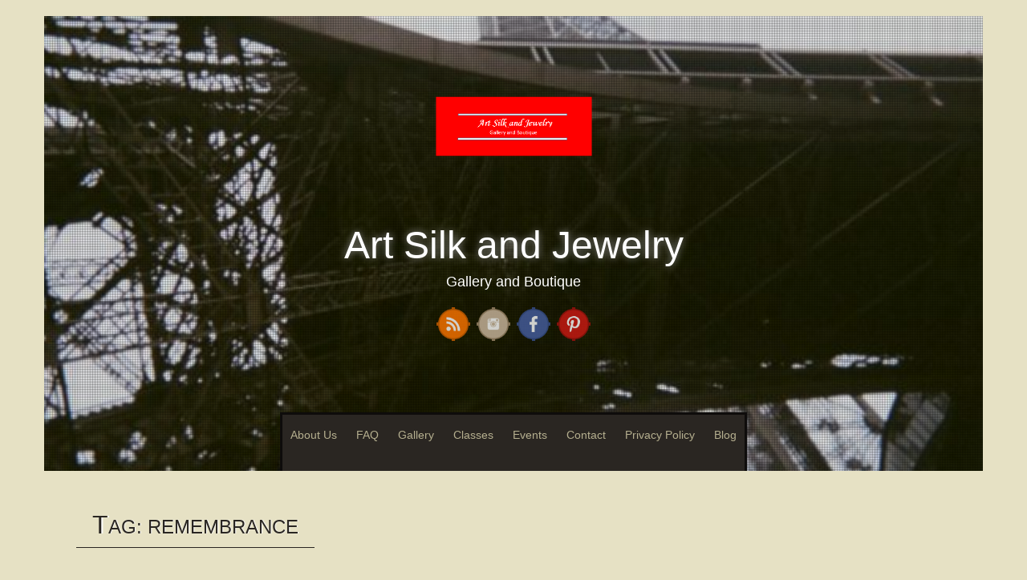

--- FILE ---
content_type: text/html; charset=UTF-8
request_url: https://www.artsilkandjewelry.com/tag/remembrance
body_size: 11786
content:
<!DOCTYPE html>
<html lang="en-US">
<head>
<meta charset="UTF-8">
<meta name="viewport" content="width=device-width, initial-scale=1">
<link rel="profile" href="http://gmpg.org/xfn/11">
<link rel="pingback" href="https://www.artsilkandjewelry.com/xmlrpc.php">

<meta name='robots' content='index, follow, max-image-preview:large, max-snippet:-1, max-video-preview:-1' />

	<!-- This site is optimized with the Yoast SEO plugin v26.8 - https://yoast.com/product/yoast-seo-wordpress/ -->
	<title>remembrance Archives - Art Silk and Jewelry</title>
	<link rel="canonical" href="https://www.artsilkandjewelry.com/tag/remembrance" />
	<meta property="og:locale" content="en_US" />
	<meta property="og:type" content="article" />
	<meta property="og:title" content="remembrance Archives - Art Silk and Jewelry" />
	<meta property="og:url" content="https://www.artsilkandjewelry.com/tag/remembrance" />
	<meta property="og:site_name" content="Art Silk and Jewelry" />
	<meta name="twitter:card" content="summary_large_image" />
	<script type="application/ld+json" class="yoast-schema-graph">{"@context":"https://schema.org","@graph":[{"@type":"CollectionPage","@id":"https://www.artsilkandjewelry.com/tag/remembrance","url":"https://www.artsilkandjewelry.com/tag/remembrance","name":"remembrance Archives - Art Silk and Jewelry","isPartOf":{"@id":"https://www.artsilkandjewelry.com/#website"},"primaryImageOfPage":{"@id":"https://www.artsilkandjewelry.com/tag/remembrance#primaryimage"},"image":{"@id":"https://www.artsilkandjewelry.com/tag/remembrance#primaryimage"},"thumbnailUrl":"https://www.artsilkandjewelry.com/wp-content/uploads/2020/11/Gifts-by-Naomi-Red-Poppies-scaled-e1606532793313.jpg","breadcrumb":{"@id":"https://www.artsilkandjewelry.com/tag/remembrance#breadcrumb"},"inLanguage":"en-US"},{"@type":"ImageObject","inLanguage":"en-US","@id":"https://www.artsilkandjewelry.com/tag/remembrance#primaryimage","url":"https://www.artsilkandjewelry.com/wp-content/uploads/2020/11/Gifts-by-Naomi-Red-Poppies-scaled-e1606532793313.jpg","contentUrl":"https://www.artsilkandjewelry.com/wp-content/uploads/2020/11/Gifts-by-Naomi-Red-Poppies-scaled-e1606532793313.jpg","width":200,"height":274,"caption":"Original acrylic and oil painting. \"Remembrance\" red poppies."},{"@type":"BreadcrumbList","@id":"https://www.artsilkandjewelry.com/tag/remembrance#breadcrumb","itemListElement":[{"@type":"ListItem","position":1,"name":"Home","item":"https://www.artsilkandjewelry.com/"},{"@type":"ListItem","position":2,"name":"remembrance"}]},{"@type":"WebSite","@id":"https://www.artsilkandjewelry.com/#website","url":"https://www.artsilkandjewelry.com/","name":"Art Silk and Jewelry","description":"Gallery and Boutique","potentialAction":[{"@type":"SearchAction","target":{"@type":"EntryPoint","urlTemplate":"https://www.artsilkandjewelry.com/?s={search_term_string}"},"query-input":{"@type":"PropertyValueSpecification","valueRequired":true,"valueName":"search_term_string"}}],"inLanguage":"en-US"}]}</script>
	<!-- / Yoast SEO plugin. -->


<link rel='dns-prefetch' href='//www.artsilkandjewelry.com' />
<link rel='dns-prefetch' href='//fonts.googleapis.com' />
<link rel="alternate" type="application/rss+xml" title="Art Silk and Jewelry &raquo; Feed" href="https://www.artsilkandjewelry.com/feed" />
<link rel="alternate" type="application/rss+xml" title="Art Silk and Jewelry &raquo; Comments Feed" href="https://www.artsilkandjewelry.com/comments/feed" />
<link rel="alternate" type="application/rss+xml" title="Art Silk and Jewelry &raquo; remembrance Tag Feed" href="https://www.artsilkandjewelry.com/tag/remembrance/feed" />
<style id='wp-img-auto-sizes-contain-inline-css' type='text/css'>
img:is([sizes=auto i],[sizes^="auto," i]){contain-intrinsic-size:3000px 1500px}
/*# sourceURL=wp-img-auto-sizes-contain-inline-css */
</style>
<style id='wp-emoji-styles-inline-css' type='text/css'>

	img.wp-smiley, img.emoji {
		display: inline !important;
		border: none !important;
		box-shadow: none !important;
		height: 1em !important;
		width: 1em !important;
		margin: 0 0.07em !important;
		vertical-align: -0.1em !important;
		background: none !important;
		padding: 0 !important;
	}
/*# sourceURL=wp-emoji-styles-inline-css */
</style>
<style id='wp-block-library-inline-css' type='text/css'>
:root{--wp-block-synced-color:#7a00df;--wp-block-synced-color--rgb:122,0,223;--wp-bound-block-color:var(--wp-block-synced-color);--wp-editor-canvas-background:#ddd;--wp-admin-theme-color:#007cba;--wp-admin-theme-color--rgb:0,124,186;--wp-admin-theme-color-darker-10:#006ba1;--wp-admin-theme-color-darker-10--rgb:0,107,160.5;--wp-admin-theme-color-darker-20:#005a87;--wp-admin-theme-color-darker-20--rgb:0,90,135;--wp-admin-border-width-focus:2px}@media (min-resolution:192dpi){:root{--wp-admin-border-width-focus:1.5px}}.wp-element-button{cursor:pointer}:root .has-very-light-gray-background-color{background-color:#eee}:root .has-very-dark-gray-background-color{background-color:#313131}:root .has-very-light-gray-color{color:#eee}:root .has-very-dark-gray-color{color:#313131}:root .has-vivid-green-cyan-to-vivid-cyan-blue-gradient-background{background:linear-gradient(135deg,#00d084,#0693e3)}:root .has-purple-crush-gradient-background{background:linear-gradient(135deg,#34e2e4,#4721fb 50%,#ab1dfe)}:root .has-hazy-dawn-gradient-background{background:linear-gradient(135deg,#faaca8,#dad0ec)}:root .has-subdued-olive-gradient-background{background:linear-gradient(135deg,#fafae1,#67a671)}:root .has-atomic-cream-gradient-background{background:linear-gradient(135deg,#fdd79a,#004a59)}:root .has-nightshade-gradient-background{background:linear-gradient(135deg,#330968,#31cdcf)}:root .has-midnight-gradient-background{background:linear-gradient(135deg,#020381,#2874fc)}:root{--wp--preset--font-size--normal:16px;--wp--preset--font-size--huge:42px}.has-regular-font-size{font-size:1em}.has-larger-font-size{font-size:2.625em}.has-normal-font-size{font-size:var(--wp--preset--font-size--normal)}.has-huge-font-size{font-size:var(--wp--preset--font-size--huge)}.has-text-align-center{text-align:center}.has-text-align-left{text-align:left}.has-text-align-right{text-align:right}.has-fit-text{white-space:nowrap!important}#end-resizable-editor-section{display:none}.aligncenter{clear:both}.items-justified-left{justify-content:flex-start}.items-justified-center{justify-content:center}.items-justified-right{justify-content:flex-end}.items-justified-space-between{justify-content:space-between}.screen-reader-text{border:0;clip-path:inset(50%);height:1px;margin:-1px;overflow:hidden;padding:0;position:absolute;width:1px;word-wrap:normal!important}.screen-reader-text:focus{background-color:#ddd;clip-path:none;color:#444;display:block;font-size:1em;height:auto;left:5px;line-height:normal;padding:15px 23px 14px;text-decoration:none;top:5px;width:auto;z-index:100000}html :where(.has-border-color){border-style:solid}html :where([style*=border-top-color]){border-top-style:solid}html :where([style*=border-right-color]){border-right-style:solid}html :where([style*=border-bottom-color]){border-bottom-style:solid}html :where([style*=border-left-color]){border-left-style:solid}html :where([style*=border-width]){border-style:solid}html :where([style*=border-top-width]){border-top-style:solid}html :where([style*=border-right-width]){border-right-style:solid}html :where([style*=border-bottom-width]){border-bottom-style:solid}html :where([style*=border-left-width]){border-left-style:solid}html :where(img[class*=wp-image-]){height:auto;max-width:100%}:where(figure){margin:0 0 1em}html :where(.is-position-sticky){--wp-admin--admin-bar--position-offset:var(--wp-admin--admin-bar--height,0px)}@media screen and (max-width:600px){html :where(.is-position-sticky){--wp-admin--admin-bar--position-offset:0px}}

/*# sourceURL=wp-block-library-inline-css */
</style><style id='wp-block-page-list-inline-css' type='text/css'>
.wp-block-navigation .wp-block-page-list{align-items:var(--navigation-layout-align,initial);background-color:inherit;display:flex;flex-direction:var(--navigation-layout-direction,initial);flex-wrap:var(--navigation-layout-wrap,wrap);justify-content:var(--navigation-layout-justify,initial)}.wp-block-navigation .wp-block-navigation-item{background-color:inherit}.wp-block-page-list{box-sizing:border-box}
/*# sourceURL=https://www.artsilkandjewelry.com/wp-includes/blocks/page-list/style.min.css */
</style>
<style id='global-styles-inline-css' type='text/css'>
:root{--wp--preset--aspect-ratio--square: 1;--wp--preset--aspect-ratio--4-3: 4/3;--wp--preset--aspect-ratio--3-4: 3/4;--wp--preset--aspect-ratio--3-2: 3/2;--wp--preset--aspect-ratio--2-3: 2/3;--wp--preset--aspect-ratio--16-9: 16/9;--wp--preset--aspect-ratio--9-16: 9/16;--wp--preset--color--black: #000000;--wp--preset--color--cyan-bluish-gray: #abb8c3;--wp--preset--color--white: #ffffff;--wp--preset--color--pale-pink: #f78da7;--wp--preset--color--vivid-red: #cf2e2e;--wp--preset--color--luminous-vivid-orange: #ff6900;--wp--preset--color--luminous-vivid-amber: #fcb900;--wp--preset--color--light-green-cyan: #7bdcb5;--wp--preset--color--vivid-green-cyan: #00d084;--wp--preset--color--pale-cyan-blue: #8ed1fc;--wp--preset--color--vivid-cyan-blue: #0693e3;--wp--preset--color--vivid-purple: #9b51e0;--wp--preset--gradient--vivid-cyan-blue-to-vivid-purple: linear-gradient(135deg,rgb(6,147,227) 0%,rgb(155,81,224) 100%);--wp--preset--gradient--light-green-cyan-to-vivid-green-cyan: linear-gradient(135deg,rgb(122,220,180) 0%,rgb(0,208,130) 100%);--wp--preset--gradient--luminous-vivid-amber-to-luminous-vivid-orange: linear-gradient(135deg,rgb(252,185,0) 0%,rgb(255,105,0) 100%);--wp--preset--gradient--luminous-vivid-orange-to-vivid-red: linear-gradient(135deg,rgb(255,105,0) 0%,rgb(207,46,46) 100%);--wp--preset--gradient--very-light-gray-to-cyan-bluish-gray: linear-gradient(135deg,rgb(238,238,238) 0%,rgb(169,184,195) 100%);--wp--preset--gradient--cool-to-warm-spectrum: linear-gradient(135deg,rgb(74,234,220) 0%,rgb(151,120,209) 20%,rgb(207,42,186) 40%,rgb(238,44,130) 60%,rgb(251,105,98) 80%,rgb(254,248,76) 100%);--wp--preset--gradient--blush-light-purple: linear-gradient(135deg,rgb(255,206,236) 0%,rgb(152,150,240) 100%);--wp--preset--gradient--blush-bordeaux: linear-gradient(135deg,rgb(254,205,165) 0%,rgb(254,45,45) 50%,rgb(107,0,62) 100%);--wp--preset--gradient--luminous-dusk: linear-gradient(135deg,rgb(255,203,112) 0%,rgb(199,81,192) 50%,rgb(65,88,208) 100%);--wp--preset--gradient--pale-ocean: linear-gradient(135deg,rgb(255,245,203) 0%,rgb(182,227,212) 50%,rgb(51,167,181) 100%);--wp--preset--gradient--electric-grass: linear-gradient(135deg,rgb(202,248,128) 0%,rgb(113,206,126) 100%);--wp--preset--gradient--midnight: linear-gradient(135deg,rgb(2,3,129) 0%,rgb(40,116,252) 100%);--wp--preset--font-size--small: 13px;--wp--preset--font-size--medium: 20px;--wp--preset--font-size--large: 36px;--wp--preset--font-size--x-large: 42px;--wp--preset--spacing--20: 0.44rem;--wp--preset--spacing--30: 0.67rem;--wp--preset--spacing--40: 1rem;--wp--preset--spacing--50: 1.5rem;--wp--preset--spacing--60: 2.25rem;--wp--preset--spacing--70: 3.38rem;--wp--preset--spacing--80: 5.06rem;--wp--preset--shadow--natural: 6px 6px 9px rgba(0, 0, 0, 0.2);--wp--preset--shadow--deep: 12px 12px 50px rgba(0, 0, 0, 0.4);--wp--preset--shadow--sharp: 6px 6px 0px rgba(0, 0, 0, 0.2);--wp--preset--shadow--outlined: 6px 6px 0px -3px rgb(255, 255, 255), 6px 6px rgb(0, 0, 0);--wp--preset--shadow--crisp: 6px 6px 0px rgb(0, 0, 0);}:where(.is-layout-flex){gap: 0.5em;}:where(.is-layout-grid){gap: 0.5em;}body .is-layout-flex{display: flex;}.is-layout-flex{flex-wrap: wrap;align-items: center;}.is-layout-flex > :is(*, div){margin: 0;}body .is-layout-grid{display: grid;}.is-layout-grid > :is(*, div){margin: 0;}:where(.wp-block-columns.is-layout-flex){gap: 2em;}:where(.wp-block-columns.is-layout-grid){gap: 2em;}:where(.wp-block-post-template.is-layout-flex){gap: 1.25em;}:where(.wp-block-post-template.is-layout-grid){gap: 1.25em;}.has-black-color{color: var(--wp--preset--color--black) !important;}.has-cyan-bluish-gray-color{color: var(--wp--preset--color--cyan-bluish-gray) !important;}.has-white-color{color: var(--wp--preset--color--white) !important;}.has-pale-pink-color{color: var(--wp--preset--color--pale-pink) !important;}.has-vivid-red-color{color: var(--wp--preset--color--vivid-red) !important;}.has-luminous-vivid-orange-color{color: var(--wp--preset--color--luminous-vivid-orange) !important;}.has-luminous-vivid-amber-color{color: var(--wp--preset--color--luminous-vivid-amber) !important;}.has-light-green-cyan-color{color: var(--wp--preset--color--light-green-cyan) !important;}.has-vivid-green-cyan-color{color: var(--wp--preset--color--vivid-green-cyan) !important;}.has-pale-cyan-blue-color{color: var(--wp--preset--color--pale-cyan-blue) !important;}.has-vivid-cyan-blue-color{color: var(--wp--preset--color--vivid-cyan-blue) !important;}.has-vivid-purple-color{color: var(--wp--preset--color--vivid-purple) !important;}.has-black-background-color{background-color: var(--wp--preset--color--black) !important;}.has-cyan-bluish-gray-background-color{background-color: var(--wp--preset--color--cyan-bluish-gray) !important;}.has-white-background-color{background-color: var(--wp--preset--color--white) !important;}.has-pale-pink-background-color{background-color: var(--wp--preset--color--pale-pink) !important;}.has-vivid-red-background-color{background-color: var(--wp--preset--color--vivid-red) !important;}.has-luminous-vivid-orange-background-color{background-color: var(--wp--preset--color--luminous-vivid-orange) !important;}.has-luminous-vivid-amber-background-color{background-color: var(--wp--preset--color--luminous-vivid-amber) !important;}.has-light-green-cyan-background-color{background-color: var(--wp--preset--color--light-green-cyan) !important;}.has-vivid-green-cyan-background-color{background-color: var(--wp--preset--color--vivid-green-cyan) !important;}.has-pale-cyan-blue-background-color{background-color: var(--wp--preset--color--pale-cyan-blue) !important;}.has-vivid-cyan-blue-background-color{background-color: var(--wp--preset--color--vivid-cyan-blue) !important;}.has-vivid-purple-background-color{background-color: var(--wp--preset--color--vivid-purple) !important;}.has-black-border-color{border-color: var(--wp--preset--color--black) !important;}.has-cyan-bluish-gray-border-color{border-color: var(--wp--preset--color--cyan-bluish-gray) !important;}.has-white-border-color{border-color: var(--wp--preset--color--white) !important;}.has-pale-pink-border-color{border-color: var(--wp--preset--color--pale-pink) !important;}.has-vivid-red-border-color{border-color: var(--wp--preset--color--vivid-red) !important;}.has-luminous-vivid-orange-border-color{border-color: var(--wp--preset--color--luminous-vivid-orange) !important;}.has-luminous-vivid-amber-border-color{border-color: var(--wp--preset--color--luminous-vivid-amber) !important;}.has-light-green-cyan-border-color{border-color: var(--wp--preset--color--light-green-cyan) !important;}.has-vivid-green-cyan-border-color{border-color: var(--wp--preset--color--vivid-green-cyan) !important;}.has-pale-cyan-blue-border-color{border-color: var(--wp--preset--color--pale-cyan-blue) !important;}.has-vivid-cyan-blue-border-color{border-color: var(--wp--preset--color--vivid-cyan-blue) !important;}.has-vivid-purple-border-color{border-color: var(--wp--preset--color--vivid-purple) !important;}.has-vivid-cyan-blue-to-vivid-purple-gradient-background{background: var(--wp--preset--gradient--vivid-cyan-blue-to-vivid-purple) !important;}.has-light-green-cyan-to-vivid-green-cyan-gradient-background{background: var(--wp--preset--gradient--light-green-cyan-to-vivid-green-cyan) !important;}.has-luminous-vivid-amber-to-luminous-vivid-orange-gradient-background{background: var(--wp--preset--gradient--luminous-vivid-amber-to-luminous-vivid-orange) !important;}.has-luminous-vivid-orange-to-vivid-red-gradient-background{background: var(--wp--preset--gradient--luminous-vivid-orange-to-vivid-red) !important;}.has-very-light-gray-to-cyan-bluish-gray-gradient-background{background: var(--wp--preset--gradient--very-light-gray-to-cyan-bluish-gray) !important;}.has-cool-to-warm-spectrum-gradient-background{background: var(--wp--preset--gradient--cool-to-warm-spectrum) !important;}.has-blush-light-purple-gradient-background{background: var(--wp--preset--gradient--blush-light-purple) !important;}.has-blush-bordeaux-gradient-background{background: var(--wp--preset--gradient--blush-bordeaux) !important;}.has-luminous-dusk-gradient-background{background: var(--wp--preset--gradient--luminous-dusk) !important;}.has-pale-ocean-gradient-background{background: var(--wp--preset--gradient--pale-ocean) !important;}.has-electric-grass-gradient-background{background: var(--wp--preset--gradient--electric-grass) !important;}.has-midnight-gradient-background{background: var(--wp--preset--gradient--midnight) !important;}.has-small-font-size{font-size: var(--wp--preset--font-size--small) !important;}.has-medium-font-size{font-size: var(--wp--preset--font-size--medium) !important;}.has-large-font-size{font-size: var(--wp--preset--font-size--large) !important;}.has-x-large-font-size{font-size: var(--wp--preset--font-size--x-large) !important;}
/*# sourceURL=global-styles-inline-css */
</style>

<style id='classic-theme-styles-inline-css' type='text/css'>
/*! This file is auto-generated */
.wp-block-button__link{color:#fff;background-color:#32373c;border-radius:9999px;box-shadow:none;text-decoration:none;padding:calc(.667em + 2px) calc(1.333em + 2px);font-size:1.125em}.wp-block-file__button{background:#32373c;color:#fff;text-decoration:none}
/*# sourceURL=/wp-includes/css/classic-themes.min.css */
</style>
<link rel='stylesheet' id='wp-components-css' href='https://www.artsilkandjewelry.com/wp-includes/css/dist/components/style.min.css?ver=6.9' type='text/css' media='all' />
<link rel='stylesheet' id='wp-preferences-css' href='https://www.artsilkandjewelry.com/wp-includes/css/dist/preferences/style.min.css?ver=6.9' type='text/css' media='all' />
<link rel='stylesheet' id='wp-block-editor-css' href='https://www.artsilkandjewelry.com/wp-includes/css/dist/block-editor/style.min.css?ver=6.9' type='text/css' media='all' />
<link rel='stylesheet' id='popup-maker-block-library-style-css' href='https://www.artsilkandjewelry.com/wp-content/plugins/popup-maker/dist/packages/block-library-style.css?ver=dbea705cfafe089d65f1' type='text/css' media='all' />
<link rel='stylesheet' id='contact-form-7-css' href='https://www.artsilkandjewelry.com/wp-content/plugins/contact-form-7/includes/css/styles.css?ver=6.1.4' type='text/css' media='all' />
<link rel='stylesheet' id='sixteen-style-css' href='https://www.artsilkandjewelry.com/wp-content/themes/sixteen-point/style.css?ver=6.9' type='text/css' media='all' />
<link rel='stylesheet' id='sixteen-title-font-css' href='//fonts.googleapis.com/css?family=Raleway%3A100%2C300%2C400%2C700&#038;ver=6.9' type='text/css' media='all' />
<link rel='stylesheet' id='sixteen-body-font-css' href='//fonts.googleapis.com/css?family=Khula%3A100%2C300%2C400%2C700&#038;ver=6.9' type='text/css' media='all' />
<link rel='stylesheet' id='sixteen-fontawesome-style-css' href='https://www.artsilkandjewelry.com/wp-content/themes/sixteen-point/assets/font-awesome/css/font-awesome.min.css?ver=6.9' type='text/css' media='all' />
<link rel='stylesheet' id='sixteen-nivo-style-css' href='https://www.artsilkandjewelry.com/wp-content/themes/sixteen-point/assets/css/nivo-slider.css?ver=6.9' type='text/css' media='all' />
<link rel='stylesheet' id='sixteen-nivo-skin-style-css' href='https://www.artsilkandjewelry.com/wp-content/themes/sixteen-point/assets/css/nivo-default/default.css?ver=6.9' type='text/css' media='all' />
<link rel='stylesheet' id='sixteen-bootstrap-style-css' href='https://www.artsilkandjewelry.com/wp-content/themes/sixteen-point/assets/bootstrap/css/bootstrap.min.css?ver=6.9' type='text/css' media='all' />
<link rel='stylesheet' id='sixteen-fleximage-style-css' href='https://www.artsilkandjewelry.com/wp-content/themes/sixteen-point/assets/css/jquery.flex-images.css?ver=6.9' type='text/css' media='all' />
<link rel='stylesheet' id='sixteen-hover-style-css' href='https://www.artsilkandjewelry.com/wp-content/themes/sixteen-point/assets/css/hover.min.css?ver=6.9' type='text/css' media='all' />
<link rel='stylesheet' id='sixteen-slicknav-css' href='https://www.artsilkandjewelry.com/wp-content/themes/sixteen-point/assets/css/slicknav.css?ver=6.9' type='text/css' media='all' />
<link rel='stylesheet' id='sixteen-3dslider-style-css' href='https://www.artsilkandjewelry.com/wp-content/themes/sixteen-point/assets/css/slicebox.css?ver=6.9' type='text/css' media='all' />
<link rel='stylesheet' id='sixteen-main-theme-style-css' href='https://www.artsilkandjewelry.com/wp-content/themes/sixteen-point/assets/css/default.css?ver=6.9' type='text/css' media='all' />
<script type="text/javascript" src="https://www.artsilkandjewelry.com/wp-includes/js/jquery/jquery.min.js?ver=3.7.1" id="jquery-core-js"></script>
<script type="text/javascript" src="https://www.artsilkandjewelry.com/wp-includes/js/jquery/jquery-migrate.min.js?ver=3.4.1" id="jquery-migrate-js"></script>
<script type="text/javascript" id="sixteen-custom-js-js-extra">
/* <![CDATA[ */
var slider_object = {"pager":"","animSpeed":"500","pauseTime":"5000","autoplay":"","random":"","effect":"fade"};
//# sourceURL=sixteen-custom-js-js-extra
/* ]]> */
</script>
<script type="text/javascript" src="https://www.artsilkandjewelry.com/wp-content/themes/sixteen-point/js/custom.js?ver=6.9" id="sixteen-custom-js-js"></script>
<link rel="https://api.w.org/" href="https://www.artsilkandjewelry.com/wp-json/" /><link rel="alternate" title="JSON" type="application/json" href="https://www.artsilkandjewelry.com/wp-json/wp/v2/tags/129" /><link rel="EditURI" type="application/rsd+xml" title="RSD" href="https://www.artsilkandjewelry.com/xmlrpc.php?rsd" />
<meta name="generator" content="WordPress 6.9" />
<script></script><style id='custom-css-mods'>#masthead #text-title-desc { display: block; clear: both; } #masthead #text-title-desc, #masthead #site-logo { float: none; } .site-branding { text-align: center; } #text-title-desc { display: inline-block; }.site-branding { float: none; }#masthead h1.site-title a { color: #ffffff; }#masthead h2.site-description { color: #ffffff; }#masthead #site-logo img { transform: scale(0.3); -webkit-transform: scale(0.3); -moz-transform: scale(0.3); -ms-transform: scale(0.3); }#secondary { float: left; }#primary,#primary-mono { float: right; }#page { max-width: 1170px; margin: 20px auto; }#masthead #site-logo img { transform: scale(0.3); -webkit-transform: scale(0.3); -moz-transform: scale(0.3); -ms-transform: scale(0.3); }</style>	<style>
	#masthead {
			background-image: url(https://www.artsilkandjewelry.com/wp-content/uploads/2020/06/Looking-under-the-Eiffel-Tower-while-in-Line-1024x679-2-e1595212577104.jpg);
			background-size: cover;
			background-position-x: center;
			background-repeat: no-repeat;
		}
	</style>	
	</head>

<body class="archive tag tag-remembrance tag-129 wp-theme-sixteen-point">
<div id="page" class="hfeed site">
	<a class="skip-link screen-reader-text" href="#content">Skip to content</a>
	<div id="jumbosearch">
		<span class="fa fa-remove closeicon"></span>
		<div class="form">
			<form role="search" method="get" class="search-form" action="https://www.artsilkandjewelry.com/">
				<label>
					<span class="screen-reader-text">Search for:</span>
					<input type="search" class="search-field" placeholder="Search &hellip;" value="" name="s" />
				</label>
				<input type="submit" class="search-submit" value="Search" />
			</form>		</div>
	</div>	
	
	<header id="masthead" class="site-header" role="banner" data-stellar-background-ratio="0.5">
	<div class="layer">
		<div class="container">
			<div class="site-branding">
								<div id="site-logo">
					<a href="https://www.artsilkandjewelry.com/"><img src="https://www.artsilkandjewelry.com/wp-content/uploads/2020/06/asjlogored-2.png"></a>
				</div>
								<div id="text-title-desc">
				<h1 class="site-title title-font"><a href="https://www.artsilkandjewelry.com/" rel="home">Art Silk and Jewelry</a></h1>
				<h2 class="site-description">Gallery and Boutique</h2>
				</div>
			</div>	
			
			<div id="social-icons">
				<a href=""><img src="https://www.artsilkandjewelry.com/wp-content/themes/sixteen-point/assets/images/sociocons/rss.png"></a>
		<a href=""><img src="https://www.artsilkandjewelry.com/wp-content/themes/sixteen-point/assets/images/sociocons/instagram.png"></a>
		<a href=""><img src="https://www.artsilkandjewelry.com/wp-content/themes/sixteen-point/assets/images/sociocons/facebook.png"></a>
		<a href=""><img src="https://www.artsilkandjewelry.com/wp-content/themes/sixteen-point/assets/images/sociocons/pinterest.png"></a>
				</div>
			
		</div>	

	</div><!--.layer-->	
	</header><!-- #masthead -->
	
	<div class="mega-container first-mega-container">
	
				
		<div id="slickmenu"></div>
		<div class="nav-container container">
			<nav id="site-navigation" class="main-navigation" role="navigation">
				<div class="menu-menu-1-container"><ul id="menu-menu-1" class="menu"><li id="menu-item-31" class="menu-item menu-item-type-post_type menu-item-object-page"><a href="https://www.artsilkandjewelry.com/about-us"></i>About Us<br /><span class="menu-desc"></span></a></li>
<li id="menu-item-35" class="menu-item menu-item-type-post_type menu-item-object-page menu-item-has-children"><a href="https://www.artsilkandjewelry.com/faq"></i>FAQ<br /><span class="menu-desc"></span></a>
<ul class="sub-menu">
	<li id="menu-item-245" class="menu-item menu-item-type-post_type menu-item-object-page"><a href="https://www.artsilkandjewelry.com/faq/shipping-and-returns"></i>Shipping and Returns<br /><span class="menu-desc"></span></a></li>
</ul>
</li>
<li id="menu-item-189" class="menu-item menu-item-type-post_type menu-item-object-page menu-item-has-children"><a href="https://www.artsilkandjewelry.com/gallery-2"></i>Gallery<br /><span class="menu-desc"></span></a>
<ul class="sub-menu">
	<li id="menu-item-2329" class="menu-item menu-item-type-post_type menu-item-object-page"><a href="https://www.artsilkandjewelry.com/gallery-2/gifts-by-naomi-shop"></i>Gifts by Naomi Shop<br /><span class="menu-desc"></span></a></li>
	<li id="menu-item-2320" class="menu-item menu-item-type-post_type menu-item-object-page"><a href="https://www.artsilkandjewelry.com/gallery-2/sams-art-collections"></i>Sam’s Art Collections<br /><span class="menu-desc"></span></a></li>
	<li id="menu-item-219" class="menu-item menu-item-type-post_type menu-item-object-page"><a href="https://www.artsilkandjewelry.com/gallery-2/glass"></i>Glass – Handpainted<br /><span class="menu-desc"></span></a></li>
	<li id="menu-item-199" class="menu-item menu-item-type-post_type menu-item-object-page"><a href="https://www.artsilkandjewelry.com/gallery-2/gourds"></i>Gourds<br /><span class="menu-desc"></span></a></li>
	<li id="menu-item-456" class="menu-item menu-item-type-post_type menu-item-object-page"><a href="https://www.artsilkandjewelry.com/gallery-2/jewelry"></i>Jewelry<br /><span class="menu-desc"></span></a></li>
	<li id="menu-item-223" class="menu-item menu-item-type-post_type menu-item-object-page"><a href="https://www.artsilkandjewelry.com/gallery-2/art"></i>Paintings – Canvas<br /><span class="menu-desc"></span></a></li>
	<li id="menu-item-192" class="menu-item menu-item-type-post_type menu-item-object-page"><a href="https://www.artsilkandjewelry.com/gallery-2/silk-paintings"></i>Silk Paintings<br /><span class="menu-desc"></span></a></li>
</ul>
</li>
<li id="menu-item-33" class="menu-item menu-item-type-post_type menu-item-object-page"><a href="https://www.artsilkandjewelry.com/classes"></i>Classes<br /><span class="menu-desc"></span></a></li>
<li id="menu-item-313" class="menu-item menu-item-type-post_type menu-item-object-page"><a href="https://www.artsilkandjewelry.com/events-2"></i>Events<br /><span class="menu-desc"></span></a></li>
<li id="menu-item-34" class="popmake-856 menu-item menu-item-type-post_type menu-item-object-page"><a href="https://www.artsilkandjewelry.com/contact"></i>Contact<br /><span class="menu-desc"></span></a></li>
<li id="menu-item-874" class="menu-item menu-item-type-post_type menu-item-object-page menu-item-privacy-policy"><a href="https://www.artsilkandjewelry.com/contact/privacy-policy"></i>Privacy Policy<br /><span class="menu-desc"></span></a></li>
<li id="menu-item-36" class="menu-item menu-item-type-post_type menu-item-object-page menu-item-home"><a href="https://www.artsilkandjewelry.com/"></i>Blog<br /><span class="menu-desc"></span></a></li>
</ul></div>			</nav><!-- #site-navigation -->
		</div>
		
				
		<div id="content" class="site-content container">
		
		
	<div id="primary" class="content-area col-md-12">
		<main id="main" class="site-main" role="main">

		
			<header class="page-header">
				<h1 class="page-title">Tag: <span>remembrance</span></h1>			</header><!-- .page-header -->

						
					<div class='row grid-row col-md-12'>	<article id="post-1100" class="col-md-3 col-sm-6 box box_4_column post-1100 post type-post status-publish format-standard has-post-thumbnail hentry category-art category-art-paintings tag-flowers tag-gifts tag-handpainted tag-kitchen tag-red-poppies tag-remembrance">
	
			<div class="featured-thumb">
				<div class="img">
						
						<a href="https://www.artsilkandjewelry.com/holiday-gift-ideas-1" title="Holiday Gift Ideas #1"><img width="542" height="340" src="https://www.artsilkandjewelry.com/wp-content/uploads/2020/11/Gifts-by-Naomi-Red-Poppies-542x340.jpg" class="attachment-pop-thumb size-pop-thumb wp-post-image" alt="giftsbynaomi red poppies remembrance" decoding="async" fetchpriority="high" srcset="https://www.artsilkandjewelry.com/wp-content/uploads/2020/11/Gifts-by-Naomi-Red-Poppies-542x340.jpg 542w, https://www.artsilkandjewelry.com/wp-content/uploads/2020/11/Gifts-by-Naomi-Red-Poppies-813x510.jpg 813w" sizes="(max-width: 542px) 100vw, 542px" /></a>
									</div>
				<div class="out-thumb">
					<header class="entry-header">
						<h1 class="entry-title title-font"><a href="https://www.artsilkandjewelry.com/holiday-gift-ideas-1" rel="bookmark">Holiday Gift Ideas #1</a></h1>
					</header><!-- .entry-header -->
				</div><!--.out-thumb-->
			</div><!--.featured-thumb-->
				
			
							
	</article><!-- #post-## -->
	</div><!--.grid-row-->	
			
			
		
		</main><!-- #main -->
	</div><!-- #primary -->


	</div><!-- #content -->

	 </div><!--.mega-container-->
 	 <div id="footer-sidebar" class="widget-area">
	 	<div class="container">
		 						<div class="footer-column col-md-3 col-sm-6"> 
						<aside id="block-2" class="widget widget_block"><ul class="wp-block-page-list"><li class="wp-block-pages-list__item"><a class="wp-block-pages-list__item__link" href="https://www.artsilkandjewelry.com/about-us">About Us</a></li><li class="wp-block-pages-list__item menu-item-home"><a class="wp-block-pages-list__item__link" href="https://www.artsilkandjewelry.com/">Blog</a></li><li class="wp-block-pages-list__item"><a class="wp-block-pages-list__item__link" href="https://www.artsilkandjewelry.com/classes">Classes</a></li><li class="wp-block-pages-list__item has-child"><a class="wp-block-pages-list__item__link" href="https://www.artsilkandjewelry.com/contact">Contact</a><ul class="wp-block-navigation__submenu-container"><li class="wp-block-pages-list__item "><a class="wp-block-pages-list__item__link" href="https://www.artsilkandjewelry.com/contact/privacy-policy">Privacy Policy</a></li></ul></li><li class="wp-block-pages-list__item"><a class="wp-block-pages-list__item__link" href="https://www.artsilkandjewelry.com/events-2">Events</a></li><li class="wp-block-pages-list__item has-child"><a class="wp-block-pages-list__item__link" href="https://www.artsilkandjewelry.com/faq">FAQ</a><ul class="wp-block-navigation__submenu-container"><li class="wp-block-pages-list__item "><a class="wp-block-pages-list__item__link" href="https://www.artsilkandjewelry.com/faq/shipping-and-returns">Shipping and Returns</a></li></ul></li><li class="wp-block-pages-list__item has-child"><a class="wp-block-pages-list__item__link" href="https://www.artsilkandjewelry.com/gallery-2">Gallery</a><ul class="wp-block-navigation__submenu-container"><li class="wp-block-pages-list__item "><a class="wp-block-pages-list__item__link" href="https://www.artsilkandjewelry.com/gallery-2/gifts-by-naomi-shop">Gifts by Naomi Shop</a></li><li class="wp-block-pages-list__item "><a class="wp-block-pages-list__item__link" href="https://www.artsilkandjewelry.com/gallery-2/glass">Glass - Handpainted</a></li><li class="wp-block-pages-list__item "><a class="wp-block-pages-list__item__link" href="https://www.artsilkandjewelry.com/gallery-2/gourds">Gourds</a></li><li class="wp-block-pages-list__item "><a class="wp-block-pages-list__item__link" href="https://www.artsilkandjewelry.com/gallery-2/jewelry">Jewelry</a></li><li class="wp-block-pages-list__item "><a class="wp-block-pages-list__item__link" href="https://www.artsilkandjewelry.com/gallery-2/art">Paintings - Canvas</a></li><li class="wp-block-pages-list__item "><a class="wp-block-pages-list__item__link" href="https://www.artsilkandjewelry.com/gallery-2/sams-art-collections">Sam's Art Collections</a></li><li class="wp-block-pages-list__item "><a class="wp-block-pages-list__item__link" href="https://www.artsilkandjewelry.com/gallery-2/silk-paintings">Silk Paintings</a></li></ul></li></ul></aside> 
					</div> 
									<div class="footer-column col-md-3 col-sm-6"> 
						<aside id="calendar-5" class="widget widget_calendar"><div id="calendar_wrap" class="calendar_wrap"><table id="wp-calendar" class="wp-calendar-table">
	<caption>January 2026</caption>
	<thead>
	<tr>
		<th scope="col" aria-label="Monday">M</th>
		<th scope="col" aria-label="Tuesday">T</th>
		<th scope="col" aria-label="Wednesday">W</th>
		<th scope="col" aria-label="Thursday">T</th>
		<th scope="col" aria-label="Friday">F</th>
		<th scope="col" aria-label="Saturday">S</th>
		<th scope="col" aria-label="Sunday">S</th>
	</tr>
	</thead>
	<tbody>
	<tr>
		<td colspan="3" class="pad">&nbsp;</td><td>1</td><td>2</td><td>3</td><td>4</td>
	</tr>
	<tr>
		<td>5</td><td>6</td><td>7</td><td>8</td><td>9</td><td>10</td><td>11</td>
	</tr>
	<tr>
		<td>12</td><td>13</td><td>14</td><td>15</td><td>16</td><td>17</td><td>18</td>
	</tr>
	<tr>
		<td>19</td><td>20</td><td>21</td><td>22</td><td>23</td><td>24</td><td>25</td>
	</tr>
	<tr>
		<td>26</td><td id="today">27</td><td>28</td><td>29</td><td>30</td><td>31</td>
		<td class="pad" colspan="1">&nbsp;</td>
	</tr>
	</tbody>
	</table><nav aria-label="Previous and next months" class="wp-calendar-nav">
		<span class="wp-calendar-nav-prev"><a href="https://www.artsilkandjewelry.com/2025/01">&laquo; Jan</a></span>
		<span class="pad">&nbsp;</span>
		<span class="wp-calendar-nav-next">&nbsp;</span>
	</nav></div></aside> 
					</div> 
									<div class="footer-column col-md-3 col-sm-6"> <aside id="sixteen_rp-3" class="widget widget_sixteen_rp"><h1 class="widget-title title-font">Latest Posts</h1>		<ul class="rp">
		         		 
		         <li class='rp-item'>
		         		         <div class='rp-thumb'><a href="https://www.artsilkandjewelry.com/resale-books-supplies-arts-and-crafts"><img width="150" height="150" src="https://www.artsilkandjewelry.com/wp-content/uploads/2025/01/2025-Arts-and-Crafts-150x150.webp" class="attachment-thumbnail size-thumbnail wp-post-image" alt="Arts and Crafts artsilkandjewelry.com" decoding="async" loading="lazy" srcset="https://www.artsilkandjewelry.com/wp-content/uploads/2025/01/2025-Arts-and-Crafts-150x150.webp 150w, https://www.artsilkandjewelry.com/wp-content/uploads/2025/01/2025-Arts-and-Crafts-300x300.webp 300w, https://www.artsilkandjewelry.com/wp-content/uploads/2025/01/2025-Arts-and-Crafts-e1735948376645.webp 250w" sizes="auto, (max-width: 150px) 100vw, 150px" /></a></div>
		         	
		         <div class='rp-title'><a href="https://www.artsilkandjewelry.com/resale-books-supplies-arts-and-crafts">Resale &#8211; Books, Supplies, Arts and Crafts</a></div>
		         <div class='rp-date'>Jan 14, 2025</div>
		         </li>      
		      
		         		 
		         <li class='rp-item'>
		         		         <div class='rp-thumb'><a href="https://www.artsilkandjewelry.com/sams-art-collection"><img width="150" height="150" src="https://www.artsilkandjewelry.com/wp-content/uploads/2024/11/Sams-Compo-Beach-ASJ-site-150x150.jpg" class="attachment-thumbnail size-thumbnail wp-post-image" alt="Sam&#039;s Seascape - Compo Beach Westport, CT" decoding="async" loading="lazy" /></a></div>
		         	
		         <div class='rp-title'><a href="https://www.artsilkandjewelry.com/sams-art-collection">Sam&#8217;s Art Collection</a></div>
		         <div class='rp-date'>Nov 14, 2024</div>
		         </li>      
		      
		         		 
		         <li class='rp-item'>
		         		         <div class='rp-thumb'><a href="https://www.artsilkandjewelry.com/while-supplies-last-more-products"><img width="150" height="150" src="https://www.artsilkandjewelry.com/wp-content/uploads/2024/01/Park-Lange-Vintage-Watch-150x150.jpg" class="attachment-thumbnail size-thumbnail wp-post-image" alt="Vintage Park Lane Watch - hot_betsy poshmark" decoding="async" loading="lazy" /></a></div>
		         	
		         <div class='rp-title'><a href="https://www.artsilkandjewelry.com/while-supplies-last-more-products">Resale while supplies last, more products&#8230;</a></div>
		         <div class='rp-date'>Jan 26, 2024</div>
		         </li>      
		      
		         		 
		         <li class='rp-item'>
		         		         <div class='rp-thumb'><a href="https://www.artsilkandjewelry.com/while-supplies-last-nike-dri-fit-golf-shirt-short-sleeve"><img width="150" height="150" src="https://www.artsilkandjewelry.com/wp-content/uploads/2024/02/Daisy46-poshmark-e1707530410374-150x150.jpg" class="attachment-thumbnail size-thumbnail wp-post-image" alt="Mont Blanc Meisterstück Classique" decoding="async" loading="lazy" /></a></div>
		         	
		         <div class='rp-title'><a href="https://www.artsilkandjewelry.com/while-supplies-last-nike-dri-fit-golf-shirt-short-sleeve">Resale while supplies last &#8211; Mont Blanc Meisterstück Ballpoint Pen 164</a></div>
		         <div class='rp-date'>Dec 7, 2023</div>
		         </li>      
		      
		         		 
		         <li class='rp-item'>
		         		         <div class='rp-thumb'><a href="https://www.artsilkandjewelry.com/while-supplies-last"><img width="150" height="150" src="https://www.artsilkandjewelry.com/wp-content/uploads/2023/12/Daisy46-poshmark-Men-Brooks-Brothers-Madison-150x150.jpeg" class="attachment-thumbnail size-thumbnail wp-post-image" alt="daisy46 poshmark Brooks Brothers Madison" decoding="async" loading="lazy" /></a></div>
		         	
		         <div class='rp-title'><a href="https://www.artsilkandjewelry.com/while-supplies-last">Resale while Supplies Last</a></div>
		         <div class='rp-date'>Dec 7, 2023</div>
		         </li>      
		      
		         		 
		         <li class='rp-item'>
		         		         <div class='rp-thumb'><a href="https://www.artsilkandjewelry.com/hearts-of-love-to-give-someone-ideas"><img width="150" height="150" src="https://www.artsilkandjewelry.com/wp-content/uploads/2022/04/giftsbynaomi-work-99108349-scarf-150x150.jpg" class="attachment-thumbnail size-thumbnail wp-post-image" alt="Red Hearts GiftsbyNaomi" decoding="async" loading="lazy" srcset="https://www.artsilkandjewelry.com/wp-content/uploads/2022/04/giftsbynaomi-work-99108349-scarf-150x150.jpg 150w, https://www.artsilkandjewelry.com/wp-content/uploads/2022/04/giftsbynaomi-work-99108349-scarf-e1649704382702.jpg 300w, https://www.artsilkandjewelry.com/wp-content/uploads/2022/04/giftsbynaomi-work-99108349-scarf-768x768.jpg 768w" sizes="auto, (max-width: 150px) 100vw, 150px" /></a></div>
		         	
		         <div class='rp-title'><a href="https://www.artsilkandjewelry.com/hearts-of-love-to-give-someone-ideas">Hearts of Love to Give Someone Ideas</a></div>
		         <div class='rp-date'>Apr 11, 2022</div>
		         </li>      
		      
		         		 
		         <li class='rp-item'>
		         		         <div class='rp-thumb'><a href="https://www.artsilkandjewelry.com/positive-thinking"><img width="150" height="150" src="https://www.artsilkandjewelry.com/wp-content/uploads/2021/06/Floor-Pillow-Yellow-Gray-and-Black-Giftsbynaomi-150x150.jpg" class="attachment-thumbnail size-thumbnail wp-post-image" alt="" decoding="async" loading="lazy" /></a></div>
		         	
		         <div class='rp-title'><a href="https://www.artsilkandjewelry.com/positive-thinking">Positive Thinking</a></div>
		         <div class='rp-date'>Jun 7, 2021</div>
		         </li>      
		      
		         		 
		         <li class='rp-item'>
		         		         <div class='rp-thumb'><a href="https://www.artsilkandjewelry.com/holiday-gift-ideas-3"><img width="150" height="150" src="https://www.artsilkandjewelry.com/wp-content/uploads/2020/12/giftsbynaomizipperpouches-150x150.jpg" class="attachment-thumbnail size-thumbnail wp-post-image" alt="giftsbynaomizipperpouch" decoding="async" loading="lazy" srcset="https://www.artsilkandjewelry.com/wp-content/uploads/2020/12/giftsbynaomizipperpouches-150x150.jpg 150w, https://www.artsilkandjewelry.com/wp-content/uploads/2020/12/giftsbynaomizipperpouches-300x300.jpg 300w, https://www.artsilkandjewelry.com/wp-content/uploads/2020/12/giftsbynaomizipperpouches-e1607312793621.jpg 200w" sizes="auto, (max-width: 150px) 100vw, 150px" /></a></div>
		         	
		         <div class='rp-title'><a href="https://www.artsilkandjewelry.com/holiday-gift-ideas-3">Holiday Gift Ideas #3</a></div>
		         <div class='rp-date'>Dec 6, 2020</div>
		         </li>      
		      
		         		 
		         <li class='rp-item'>
		         		         <div class='rp-thumb'><a href="https://www.artsilkandjewelry.com/holiday-gift-ideas-2"><img width="150" height="112" src="https://www.artsilkandjewelry.com/wp-content/uploads/2020/11/giftsbynaomiblkpetalszz200-e1707531583655-150x112.jpg" class="attachment-thumbnail size-thumbnail wp-post-image" alt="giftsbynaomi petals and leaves" decoding="async" loading="lazy" /></a></div>
		         	
		         <div class='rp-title'><a href="https://www.artsilkandjewelry.com/holiday-gift-ideas-2">Holiday Gift Ideas #2</a></div>
		         <div class='rp-date'>Nov 27, 2020</div>
		         </li>      
		      
				</ul>
		</aside> 
					</div>
									<div class="footer-column col-md-3 col-sm-6"> <aside id="meta-3" class="widget widget_meta"><h1 class="widget-title title-font">Meta</h1>
		<ul>
						<li><a rel="nofollow" href="https://www.artsilkandjewelry.com/wp-login.php">Log in</a></li>
			<li><a href="https://www.artsilkandjewelry.com/feed">Entries feed</a></li>
			<li><a href="https://www.artsilkandjewelry.com/comments/feed">Comments feed</a></li>

			<li><a href="https://wordpress.org/">WordPress.org</a></li>
		</ul>

		</aside> 
					</div>
								
	 	</div>
	 </div>	<!--#footer-sidebar-->	

	<footer id="colophon" class="site-footer" role="contentinfo">
		<div class="site-info container">
						copyright © 2000-2025 Gifts by Naomi. All Rights Reserved.		</div><!-- .site-info -->
	</footer><!-- #colophon -->
	
</div><!-- #page -->
<script></script>
<script type="speculationrules">
{"prefetch":[{"source":"document","where":{"and":[{"href_matches":"/*"},{"not":{"href_matches":["/wp-*.php","/wp-admin/*","/wp-content/uploads/*","/wp-content/*","/wp-content/plugins/*","/wp-content/themes/sixteen-point/*","/*\\?(.+)"]}},{"not":{"selector_matches":"a[rel~=\"nofollow\"]"}},{"not":{"selector_matches":".no-prefetch, .no-prefetch a"}}]},"eagerness":"conservative"}]}
</script>
<script type="text/javascript" src="https://www.artsilkandjewelry.com/wp-includes/js/dist/hooks.min.js?ver=dd5603f07f9220ed27f1" id="wp-hooks-js"></script>
<script type="text/javascript" src="https://www.artsilkandjewelry.com/wp-includes/js/dist/i18n.min.js?ver=c26c3dc7bed366793375" id="wp-i18n-js"></script>
<script type="text/javascript" id="wp-i18n-js-after">
/* <![CDATA[ */
wp.i18n.setLocaleData( { 'text direction\u0004ltr': [ 'ltr' ] } );
//# sourceURL=wp-i18n-js-after
/* ]]> */
</script>
<script type="text/javascript" src="https://www.artsilkandjewelry.com/wp-content/plugins/contact-form-7/includes/swv/js/index.js?ver=6.1.4" id="swv-js"></script>
<script type="text/javascript" id="contact-form-7-js-before">
/* <![CDATA[ */
var wpcf7 = {
    "api": {
        "root": "https:\/\/www.artsilkandjewelry.com\/wp-json\/",
        "namespace": "contact-form-7\/v1"
    }
};
//# sourceURL=contact-form-7-js-before
/* ]]> */
</script>
<script type="text/javascript" src="https://www.artsilkandjewelry.com/wp-content/plugins/contact-form-7/includes/js/index.js?ver=6.1.4" id="contact-form-7-js"></script>
<script type="text/javascript" src="https://www.artsilkandjewelry.com/wp-content/themes/sixteen-point/js/navigation.js?ver=20120206" id="sixteen-navigation-js"></script>
<script type="text/javascript" src="https://www.artsilkandjewelry.com/wp-content/themes/sixteen-point/js/external.js?ver=20120206" id="sixteen-externaljs-js"></script>
<script type="text/javascript" src="https://www.artsilkandjewelry.com/wp-content/themes/sixteen-point/js/skip-link-focus-fix.js?ver=20130115" id="sixteen-skip-link-focus-fix-js"></script>
<script id="wp-emoji-settings" type="application/json">
{"baseUrl":"https://s.w.org/images/core/emoji/17.0.2/72x72/","ext":".png","svgUrl":"https://s.w.org/images/core/emoji/17.0.2/svg/","svgExt":".svg","source":{"concatemoji":"https://www.artsilkandjewelry.com/wp-includes/js/wp-emoji-release.min.js?ver=6.9"}}
</script>
<script type="module">
/* <![CDATA[ */
/*! This file is auto-generated */
const a=JSON.parse(document.getElementById("wp-emoji-settings").textContent),o=(window._wpemojiSettings=a,"wpEmojiSettingsSupports"),s=["flag","emoji"];function i(e){try{var t={supportTests:e,timestamp:(new Date).valueOf()};sessionStorage.setItem(o,JSON.stringify(t))}catch(e){}}function c(e,t,n){e.clearRect(0,0,e.canvas.width,e.canvas.height),e.fillText(t,0,0);t=new Uint32Array(e.getImageData(0,0,e.canvas.width,e.canvas.height).data);e.clearRect(0,0,e.canvas.width,e.canvas.height),e.fillText(n,0,0);const a=new Uint32Array(e.getImageData(0,0,e.canvas.width,e.canvas.height).data);return t.every((e,t)=>e===a[t])}function p(e,t){e.clearRect(0,0,e.canvas.width,e.canvas.height),e.fillText(t,0,0);var n=e.getImageData(16,16,1,1);for(let e=0;e<n.data.length;e++)if(0!==n.data[e])return!1;return!0}function u(e,t,n,a){switch(t){case"flag":return n(e,"\ud83c\udff3\ufe0f\u200d\u26a7\ufe0f","\ud83c\udff3\ufe0f\u200b\u26a7\ufe0f")?!1:!n(e,"\ud83c\udde8\ud83c\uddf6","\ud83c\udde8\u200b\ud83c\uddf6")&&!n(e,"\ud83c\udff4\udb40\udc67\udb40\udc62\udb40\udc65\udb40\udc6e\udb40\udc67\udb40\udc7f","\ud83c\udff4\u200b\udb40\udc67\u200b\udb40\udc62\u200b\udb40\udc65\u200b\udb40\udc6e\u200b\udb40\udc67\u200b\udb40\udc7f");case"emoji":return!a(e,"\ud83e\u1fac8")}return!1}function f(e,t,n,a){let r;const o=(r="undefined"!=typeof WorkerGlobalScope&&self instanceof WorkerGlobalScope?new OffscreenCanvas(300,150):document.createElement("canvas")).getContext("2d",{willReadFrequently:!0}),s=(o.textBaseline="top",o.font="600 32px Arial",{});return e.forEach(e=>{s[e]=t(o,e,n,a)}),s}function r(e){var t=document.createElement("script");t.src=e,t.defer=!0,document.head.appendChild(t)}a.supports={everything:!0,everythingExceptFlag:!0},new Promise(t=>{let n=function(){try{var e=JSON.parse(sessionStorage.getItem(o));if("object"==typeof e&&"number"==typeof e.timestamp&&(new Date).valueOf()<e.timestamp+604800&&"object"==typeof e.supportTests)return e.supportTests}catch(e){}return null}();if(!n){if("undefined"!=typeof Worker&&"undefined"!=typeof OffscreenCanvas&&"undefined"!=typeof URL&&URL.createObjectURL&&"undefined"!=typeof Blob)try{var e="postMessage("+f.toString()+"("+[JSON.stringify(s),u.toString(),c.toString(),p.toString()].join(",")+"));",a=new Blob([e],{type:"text/javascript"});const r=new Worker(URL.createObjectURL(a),{name:"wpTestEmojiSupports"});return void(r.onmessage=e=>{i(n=e.data),r.terminate(),t(n)})}catch(e){}i(n=f(s,u,c,p))}t(n)}).then(e=>{for(const n in e)a.supports[n]=e[n],a.supports.everything=a.supports.everything&&a.supports[n],"flag"!==n&&(a.supports.everythingExceptFlag=a.supports.everythingExceptFlag&&a.supports[n]);var t;a.supports.everythingExceptFlag=a.supports.everythingExceptFlag&&!a.supports.flag,a.supports.everything||((t=a.source||{}).concatemoji?r(t.concatemoji):t.wpemoji&&t.twemoji&&(r(t.twemoji),r(t.wpemoji)))});
//# sourceURL=https://www.artsilkandjewelry.com/wp-includes/js/wp-emoji-loader.min.js
/* ]]> */
</script>

</body>
</html>

--- FILE ---
content_type: text/javascript
request_url: https://www.artsilkandjewelry.com/wp-content/themes/sixteen-point/js/custom.js?ver=6.9
body_size: 3608
content:
jQuery(document).ready( function() {
	jQuery('#searchicon').click(function() {
		jQuery('#jumbosearch').fadeIn();
		jQuery('#jumbosearch input').focus();
	});
	jQuery('#jumbosearch .closeicon').click(function() {
		jQuery('#jumbosearch').fadeOut();
	});
	jQuery('body').keydown(function(e){
	    
	    if(e.keyCode == 27){
	        jQuery('#jumbosearch').fadeOut();
	    }
	});
	
	jQuery('.flex-images').flexImages({rowHeight: 200, object: 'img', truncate: true});
	
	//jQuery('#sb-slider').slicebox();
	
	jQuery('#site-navigation ul.menu').slicknav({
		label: 'Menu',
		duration: 1000,
		prependTo:'#slickmenu'
	});	
	
	respond();
	
});

jQuery(window).load(function() {
        jQuery('#nivoSlider').nivoSlider({
	        prevText: "<i class='fa fa-chevron-circle-left'></i>",
	        nextText: "<i class='fa fa-chevron-circle-right'></i>",
	        controlNav: slider_object.pager,
	        animSpeed: parseInt(slider_object.animSpeed),                
			pauseTime: parseInt(slider_object.pauseTime),
			manualAdvance: slider_object.autoplay,
			randomStart: slider_object.random,
			effect: slider_object.effect,
			beforeChange: function() {
				jQuery('#nivoSlider .nivo-caption').animate({
													opacity: 0
													},500,'linear');
				jQuery('#nivoSlider .nivo-caption div.slide-title').animate({
													marginLeft:'-100px',
													opacity: 0
													},300,'easeOutQuint');
				jQuery('#nivoSlider .nivo-caption div.slide-desc').animate({
													marginLeft:'-50px',
													opacity: 0
													},500);
													
			},
			afterChange: function() {
				jQuery('#nivoSlider .nivo-caption').animate({
													opacity: 1
													},800,'linear');
				jQuery('#nivoSlider .nivo-caption div.slide-title').css({ marginLeft:'-100px',opacity:0});
				jQuery('#nivoSlider .nivo-caption div.slide-title').animate({
													marginLeft: 0,
													opacity: 1
													},1200,'easeOutQuad');
													
				jQuery('#nivoSlider .nivo-caption div.slide-desc').css({marginLeft:'-200px',opacity:0});		
				jQuery('#nivoSlider .nivo-caption div.slide-desc').animate({
													marginLeft:'10px',
													opacity: 1
													},1600,'easeInOutBack');	
				jQuery('#nivoSlider img.nivo-main-image').width('110%');
				jQuery('#nivoSlider .slide img').animate({marginLeft:'100px'},3000)
																														
			},
	        
        });
    });
    

function respond() {
	if( jQuery(window).width() < 992 ) {
		jQuery("article.photos_3_column").unwrap();
	}
}

//Parallax Effect
function hefct() {
	var scrollPosition = jQuery(window).scrollTop();
	jQuery('#masthead').css('top', (0 - (scrollPosition * (-0.2))) + 'px');
}	
jQuery(document).ready(function() {
	jQuery(window).bind('scroll', function(e) {
		hefct();
	});			
});
    
jQuery(function() {
				
				var Page = (function() {

					var $navArrows = jQuery( '#nav-arrows' ).hide(),
						$shadow = jQuery( '#shadow' ).hide(),
						slicebox = jQuery( '#sb-slider' ).slicebox( {
							onReady : function() {

								$navArrows.show();
								$shadow.show();

							},
							orientation : 'r',
							cuboidsRandom : true,
							autoplay: true,
							
						} ),
						
						init = function() {

							initEvents();
							
						},
						initEvents = function() {

							// add navigation events
							$navArrows.children( ':first' ).on( 'click', function() {

								slicebox.next();
								return false;

							} );

							$navArrows.children( ':last' ).on( 'click', function() {
								
								slicebox.previous();
								return false;

							} );

						};

						return { init : init };

				})();

				Page.init();

			});
						